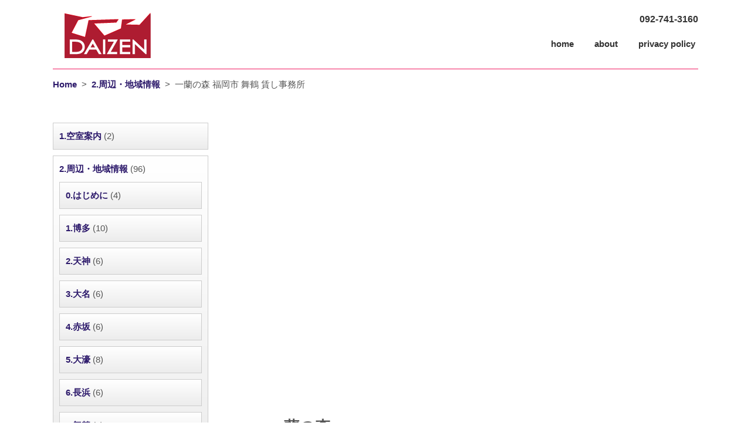

--- FILE ---
content_type: text/html; charset=UTF-8
request_url: https://daizenbirupage.com/%E4%B8%80%E8%98%AD%E3%81%AE%E6%A3%AE-%E7%A6%8F%E5%B2%A1%E5%B8%82-%E8%88%9E%E9%B6%B4-%E8%B3%83%E3%81%97%E4%BA%8B%E5%8B%99%E6%89%80/
body_size: 10529
content:
<!DOCTYPE html>
<!--[if IE 7]>
<html class="ie ie7" lang="ja" xmlns:fb="https://www.facebook.com/2008/fbml" xmlns:addthis="https://www.addthis.com/help/api-spec" >
<![endif]-->
<!--[if IE 8]>
<html class="ie ie8" lang="ja" xmlns:fb="https://www.facebook.com/2008/fbml" xmlns:addthis="https://www.addthis.com/help/api-spec" >
<![endif]-->
<!--[if !(IE 7) | !(IE 8)  ]><!-->
<html lang="ja" xmlns:fb="https://www.facebook.com/2008/fbml" xmlns:addthis="https://www.addthis.com/help/api-spec" 　prefix="og: https://ogp.me/ns# fb: https://ogp.me/ns/fb#  article: https://ogp.me/ns/article# ">
<!--<![endif]-->
<head>

<!-- Global site tag (gtag.js) - Google Analytics -->
<script async src="https://www.googletagmanager.com/gtag/js?id=UA-118976644-1"></script>
<script>
  window.dataLayer = window.dataLayer || [];
  function gtag(){dataLayer.push(arguments);}
  gtag('js', new Date());

  gtag('config', 'UA-118976644-1');

　gtag('config', 'AW-806136135');

</script>
<!-- Event snippet for スマホタップ conversion page
In your html page, add the snippet and call gtag_report_conversion when someone clicks on the chosen link or button. -->
<script>
  gtag('config', 'AW-806136135/8hioCIjwi4YBEMfSsoAD', {
    'phone_conversion_number': '092-741-3160'
  });
</script>

<meta charset="UTF-8" />
<meta http-equiv="X-UA-Compatible" content="IE=edge,chrome=1">
	<link rel="shortcut icon" type="image/png" href="https://daizenbirupage.com/wp-content/themes/videocom/favicon.png" />
	<link rel="shortcut icon" type="image/x-icon" href="https://daizenbirupage.com/wp-content/themes/videocom/favicon.ico" />
<meta name="viewport" content="width=device-width,initial-scale=1.0,minimum-scale=1.0,maximum-scale=1.0,user-scalable=0">


<title>一蘭の森 福岡市 舞鶴 賃し事務所 | 大禅ビルオフィシャルホームページ</title>
<link rel="profile" href="https://gmpg.org/xfn/11" />
<link rel="pingback" href="https://daizenbirupage.com/xmlrpc.php" />
<link href='https://fonts.googleapis.com/css?family=Marcellus+SC' rel='stylesheet' type='text/css'>
<link href='https://fonts.googleapis.com/css?family=Open+Sans:400italic,400,700' rel='stylesheet' type='text/css'>
<link rel="stylesheet" href="https://daizenbirupage.com/wp-content/themes/videocom/style.css" />
<link rel="stylesheet" href="https://daizenbirupage.com/wp-content/themes/videocom/css/font-awesome.min.css" />
<!--[if lt IE 9]>
<script src="https://daizenbirupage.com/wp-content/themes/videocom/js/html5.js" type="text/javascript"></script>
<![endif]-->

<link rel='dns-prefetch' href='//ajax.googleapis.com' />
<link rel='dns-prefetch' href='//s7.addthis.com' />
<link rel='dns-prefetch' href='//s.w.org' />
<link rel="alternate" type="application/rss+xml" title="大禅ビルオフィシャルホームページ &raquo; フィード" href="https://daizenbirupage.com/feed/" />
<link rel="alternate" type="application/rss+xml" title="大禅ビルオフィシャルホームページ &raquo; コメントフィード" href="https://daizenbirupage.com/comments/feed/" />
		<script type="text/javascript">
			window._wpemojiSettings = {"baseUrl":"https:\/\/s.w.org\/images\/core\/emoji\/11\/72x72\/","ext":".png","svgUrl":"https:\/\/s.w.org\/images\/core\/emoji\/11\/svg\/","svgExt":".svg","source":{"concatemoji":"https:\/\/daizenbirupage.com\/wp-includes\/js\/wp-emoji-release.min.js?ver=4.9.26"}};
			!function(e,a,t){var n,r,o,i=a.createElement("canvas"),p=i.getContext&&i.getContext("2d");function s(e,t){var a=String.fromCharCode;p.clearRect(0,0,i.width,i.height),p.fillText(a.apply(this,e),0,0);e=i.toDataURL();return p.clearRect(0,0,i.width,i.height),p.fillText(a.apply(this,t),0,0),e===i.toDataURL()}function c(e){var t=a.createElement("script");t.src=e,t.defer=t.type="text/javascript",a.getElementsByTagName("head")[0].appendChild(t)}for(o=Array("flag","emoji"),t.supports={everything:!0,everythingExceptFlag:!0},r=0;r<o.length;r++)t.supports[o[r]]=function(e){if(!p||!p.fillText)return!1;switch(p.textBaseline="top",p.font="600 32px Arial",e){case"flag":return s([55356,56826,55356,56819],[55356,56826,8203,55356,56819])?!1:!s([55356,57332,56128,56423,56128,56418,56128,56421,56128,56430,56128,56423,56128,56447],[55356,57332,8203,56128,56423,8203,56128,56418,8203,56128,56421,8203,56128,56430,8203,56128,56423,8203,56128,56447]);case"emoji":return!s([55358,56760,9792,65039],[55358,56760,8203,9792,65039])}return!1}(o[r]),t.supports.everything=t.supports.everything&&t.supports[o[r]],"flag"!==o[r]&&(t.supports.everythingExceptFlag=t.supports.everythingExceptFlag&&t.supports[o[r]]);t.supports.everythingExceptFlag=t.supports.everythingExceptFlag&&!t.supports.flag,t.DOMReady=!1,t.readyCallback=function(){t.DOMReady=!0},t.supports.everything||(n=function(){t.readyCallback()},a.addEventListener?(a.addEventListener("DOMContentLoaded",n,!1),e.addEventListener("load",n,!1)):(e.attachEvent("onload",n),a.attachEvent("onreadystatechange",function(){"complete"===a.readyState&&t.readyCallback()})),(n=t.source||{}).concatemoji?c(n.concatemoji):n.wpemoji&&n.twemoji&&(c(n.twemoji),c(n.wpemoji)))}(window,document,window._wpemojiSettings);
		</script>
		<style type="text/css">
img.wp-smiley,
img.emoji {
	display: inline !important;
	border: none !important;
	box-shadow: none !important;
	height: 1em !important;
	width: 1em !important;
	margin: 0 .07em !important;
	vertical-align: -0.1em !important;
	background: none !important;
	padding: 0 !important;
}
</style>
<link rel='stylesheet' id='contact-form-7-css'  href='https://daizenbirupage.com/wp-content/plugins/contact-form-7/includes/css/styles.css?ver=4.6.1' type='text/css' media='all' />
<link rel='stylesheet' id='font-awesome-four-css'  href='https://daizenbirupage.com/wp-content/plugins/font-awesome-4-menus/css/font-awesome.min.css?ver=4.7.0' type='text/css' media='all' />
<link rel='stylesheet' id='addthis_all_pages-css'  href='https://daizenbirupage.com/wp-content/plugins/addthis/frontend/build/addthis_wordpress_public.min.css?ver=4.9.26' type='text/css' media='all' />
<script type='text/javascript' src='https://ajax.googleapis.com/ajax/libs/jquery/1.7.1/jquery.min.js?ver=1.7.1'></script>
<script type='text/javascript' src='https://s7.addthis.com/js/300/addthis_widget.js?ver=4.9.26#pubid=wp-e5145accfbc70423a32942965fd9d463'></script>
<link rel='https://api.w.org/' href='https://daizenbirupage.com/wp-json/' />
<link rel="EditURI" type="application/rsd+xml" title="RSD" href="https://daizenbirupage.com/xmlrpc.php?rsd" />
<link rel="wlwmanifest" type="application/wlwmanifest+xml" href="https://daizenbirupage.com/wp-includes/wlwmanifest.xml" /> 
<link rel='prev' title='大禅ビルの空間プロデュース！庭木特集② 福岡市 天神 賃し事務所' href='https://daizenbirupage.com/%e5%a4%a7%e7%a6%85%e3%83%93%e3%83%ab%e3%81%ae%e7%a9%ba%e9%96%93%e3%83%97%e3%83%ad%e3%83%87%e3%83%a5%e3%83%bc%e3%82%b9%ef%bc%81%e5%ba%ad%e6%9c%a8%e7%89%b9%e9%9b%86%e2%91%a1-%e7%a6%8f%e5%b2%a1%e5%b8%82/' />
<link rel='next' title='知人結婚式 福岡市 天神 賃し事務所' href='https://daizenbirupage.com/%e7%9f%a5%e4%ba%ba%e7%b5%90%e5%a9%9a%e5%bc%8f-%e7%a6%8f%e5%b2%a1%e5%b8%82-%e5%a4%a9%e7%a5%9e-%e8%b3%83%e3%81%97%e4%ba%8b%e5%8b%99%e6%89%80/' />
<meta name="generator" content="WordPress 4.9.26" />
<link rel='shortlink' href='https://daizenbirupage.com/?p=5664' />
<link rel="alternate" type="application/json+oembed" href="https://daizenbirupage.com/wp-json/oembed/1.0/embed?url=https%3A%2F%2Fdaizenbirupage.com%2F%25e4%25b8%2580%25e8%2598%25ad%25e3%2581%25ae%25e6%25a3%25ae-%25e7%25a6%258f%25e5%25b2%25a1%25e5%25b8%2582-%25e8%2588%259e%25e9%25b6%25b4-%25e8%25b3%2583%25e3%2581%2597%25e4%25ba%258b%25e5%258b%2599%25e6%2589%2580%2F" />
<link rel="alternate" type="text/xml+oembed" href="https://daizenbirupage.com/wp-json/oembed/1.0/embed?url=https%3A%2F%2Fdaizenbirupage.com%2F%25e4%25b8%2580%25e8%2598%25ad%25e3%2581%25ae%25e6%25a3%25ae-%25e7%25a6%258f%25e5%25b2%25a1%25e5%25b8%2582-%25e8%2588%259e%25e9%25b6%25b4-%25e8%25b3%2583%25e3%2581%2597%25e4%25ba%258b%25e5%258b%2599%25e6%2589%2580%2F&#038;format=xml" />
		<style type="text/css">.recentcomments a{display:inline !important;padding:0 !important;margin:0 !important;}</style>
		<script data-cfasync="false" type="text/javascript">if (window.addthis_product === undefined) { window.addthis_product = "wpp"; } if (window.wp_product_version === undefined) { window.wp_product_version = "wpp-6.2.7"; } if (window.addthis_share === undefined) { window.addthis_share = {}; } if (window.addthis_config === undefined) { window.addthis_config = {"data_track_clickback":true,"ignore_server_config":true,"ui_atversion":300}; } if (window.addthis_layers === undefined) { window.addthis_layers = {}; } if (window.addthis_layers_tools === undefined) { window.addthis_layers_tools = [{"responsiveshare":{"numPreferredServices":3,"counts":"each","size":"32px","style":"responsive","shareCountThreshold":0,"services":"facebook,twitter,lineme,hatena,google","elements":".addthis_inline_share_toolbox_ab4k,.at-above-post-homepage,.at-below-post-homepage,.at-above-post,.at-below-post,.at-above-post-page,.at-below-post-page,.at-above-post-cat-page,.at-below-post-cat-page,.at-above-post-arch-page,.at-below-post-arch-page","id":"responsiveshare"}}]; } else { window.addthis_layers_tools.push({"responsiveshare":{"numPreferredServices":3,"counts":"each","size":"32px","style":"responsive","shareCountThreshold":0,"services":"facebook,twitter,lineme,hatena,google","elements":".addthis_inline_share_toolbox_ab4k,.at-above-post-homepage,.at-below-post-homepage,.at-above-post,.at-below-post,.at-above-post-page,.at-below-post-page,.at-above-post-cat-page,.at-below-post-cat-page,.at-above-post-arch-page,.at-below-post-arch-page","id":"responsiveshare"}});  } if (window.addthis_plugin_info === undefined) { window.addthis_plugin_info = {"info_status":"enabled","cms_name":"WordPress","plugin_name":"Share Buttons by AddThis","plugin_version":"6.2.7","plugin_mode":"WordPress","anonymous_profile_id":"wp-e5145accfbc70423a32942965fd9d463","page_info":{"template":"posts","post_type":""},"sharing_enabled_on_post_via_metabox":false}; } 
                    (function() {
                      var first_load_interval_id = setInterval(function () {
                        if (typeof window.addthis !== 'undefined') {
                          window.clearInterval(first_load_interval_id);
                          if (typeof window.addthis_layers !== 'undefined' && Object.getOwnPropertyNames(window.addthis_layers).length > 0) {
                            window.addthis.layers(window.addthis_layers);
                          }
                          if (Array.isArray(window.addthis_layers_tools)) {
                            for (i = 0; i < window.addthis_layers_tools.length; i++) {
                              window.addthis.layers(window.addthis_layers_tools[i]);
                            }
                          }
                        }
                     },1000)
                    }());
                </script>		<style type="text/css" id="wp-custom-css">
			.post .entry p {
overflow-x: hidden; /*横方向のスクロールバーを表示しない*/
}		</style>
	
<script src="https://daizenbirupage.com/wp-content/themes/videocom/js/kirikae.js" type="text/javascript"></script>
<link href='https://daizenbirupage.com/wp-content/themes/videocom/js/flexslider.css' rel='stylesheet' type='text/css'>
<script src="https://daizenbirupage.com/wp-content/themes/videocom/js/accordion.js" type="text/javascript"></script>
<script>
  (function(i,s,o,g,r,a,m){i['GoogleAnalyticsObject']=r;i[r]=i[r]||function(){
  (i[r].q=i[r].q||[]).push(arguments)},i[r].l=1*new Date();a=s.createElement(o),
  m=s.getElementsByTagName(o)[0];a.async=1;a.src=g;m.parentNode.insertBefore(a,m)
  })(window,document,'script','//www.google-analytics.com/analytics.js','ga');

  ga('create', 'UA-54517169-2', 'auto');
  ga('send', 'pageview');

</script>

<!-- ここからOGP -->
<meta property="og:type" content="blog">
<meta property="og:description" content="">
<meta property="og:title" content="一蘭の森 福岡市 舞鶴 賃し事務所">
<meta property="og:url" content="https://daizenbirupage.com/%e4%b8%80%e8%98%ad%e3%81%ae%e6%a3%ae-%e7%a6%8f%e5%b2%a1%e5%b8%82-%e8%88%9e%e9%b6%b4-%e8%b3%83%e3%81%97%e4%ba%8b%e5%8b%99%e6%89%80/">
<meta property="og:image" content="https://daizenbirupage.com/wp-content/uploads/2019/07/5ca38c6f2861317af2f0cb565e5b2f3b.png">
<meta property="og:site_name" content="大禅ビルオフィシャルホームページ">
<meta property="fb:admins" content="管理者ID">
<meta property="fb:app_id" content="アプリID">
<!-- ここまでOGP -->

<!-- Global site tag (gtag.js) - Google Analytics -->
<!--script async src="https://www.googletagmanager.com/gtag/js?id=UA-118976644-1"></script>
<script>
  window.dataLayer = window.dataLayer || [];
  function gtag(){dataLayer.push(arguments);}
  gtag('js', new Date());

  gtag('config', 'UA-118976644-1');

　gtag('config', 'AW-806136135');

</script-->

<!-- Event snippet for スマホタップ conversion page
In your html page, add the snippet and call gtag_report_conversion when someone clicks on the chosen link or button. -->
<!--script>
function gtag_report_conversion(url) {
  var callback = function () {
    if (typeof(url) != 'undefined') {
      window.location = url;
    }
  };
  gtag('event', 'conversion', {
      'send_to': 'AW-806136135/El6oCM3J04IBEMfSsoAD',
      'event_callback': callback
  });
  return false;
}
</script-->

<script>
window.addEventListener('load',function(){
 if(window.location.pathname.match('/contact')){
 jQuery('.wpcf7-submit').click(function(){
   var myVar = setInterval(function(){ var x = 0;  if(x==0){
      if(jQuery('.wpcf7-mail-sent-ok').length>0){
        gtag('event', 'conversion', {'send_to': 'AW-806136135/Kwo_CPm2x4IBEMfSsoAD'});
       clearInterval(myVar); x=1;
      }  }  }, 1000);
 })
 }
})
</script>




</head>

<body>
<!-- Prompt IE 7 users to install Chrome Frame -->
<!--[if lt IE 8]><p class=chromeframe>Your browser is <em>ancient!</em> <a href="https://browsehappy.com/">Upgrade to a different browser</a> or <a href="https://www.google.com/chromeframe/?redirect=true">install Google Chrome Frame</a> to experience this site.</p><![endif]-->

<div class="wrapper">
<div class="container">

	<header id="navtop">
			<div class="fleft"><h1><a href="https://daizenbirupage.com/" title="大禅ビルオフィシャルホームページ" rel="home"><img src="https://daizenbirupage.com/wp-content/themes/videocom/img/logo.png" alt="福岡のオフィスといえば大禅ビル"></a></h1>
		<!--span class="site-description">大禅ビル</span-->
			</div>


		<nav class="fright">
			<div class="tel"><a onclick="return gtag_report_conversion('tel:092-741-3160');" href="tel:092-741-3160"><!--<i class="fa fa-phone-square"></i>-->092-741-3160</a></div>
			<div id="head_nav">
            		<ul>
                  <li><a href="https://daizenbirupage.com/">home</a></li>
                  <li><a href="https://daizenbirupage.com/about">about</a></li>
                  <!--li><a href="https://daizenbirupage.com/intoroduction">introduction</a></li-->
                  <!--li><a href="https://daizenbirupage.com/contact">contact</a></li-->
                  <li><a href="https://daizenbirupage.com/プライバシーポリシー">privacy policy</a></li>
<!--
                  <li><a href="https://daizenbirupage.com/about">about<img src="https://daizenbirupage.com/wp-content/themes/videocom/img/navi_about.png"></a></li>
                  <li><a href="https://daizenbirupage.com/intoroduction">introduction<img src="https://daizenbirupage.com/wp-content/themes/videocom/img/navi_intoroduction.png"></a></li>
                  <li><a href="https://daizenbirupage.com/contact">contact<img src="https://daizenbirupage.com/wp-content/themes/videocom/img/navi_contact.png"></a></li>
-->
                  </ul>
			</div>
		</nav>

<script>
document.addEventListener( 'wpcf7mailsent', function( event ) {
    ga('send', 'event', 'Contact Form', 'submit');
}, false );
</script>


		
	</header>
	<div class="blog-page main grid-wrap">

		<header class="grid col-full header-top02">
			<hr>
			<p class="fleft"><div class="breadcrumb"><ul><li><a href="https://daizenbirupage.com/">Home</a></li><li>&nbsp; &gt; &nbsp;</li><li><a href="https://daizenbirupage.com/%e8%88%9e%e9%b6%b4%e3%83%bb%e8%b5%a4%e5%9d%82%e5%9c%b0%e5%9f%9f%e6%83%85%e5%a0%b1/">2.周辺・地域情報</a></li><li>&nbsp; &gt; &nbsp;</li><li>一蘭の森 福岡市 舞鶴 賃し事務所</li></ul></div><div class="breadcrumb_end"></div></p>

		<!--<div id="sicons">
			<img class="sicon_fb" src="http://daizen.videocom.jp/wp-content/themes/videocom/img/icon_fb.png">
			<img class="sicon_tw" src="http://daizen.videocom.jp/wp-content/themes/videocom/img/icon_tw.png">
			<img class="sicon_gp" src="http://daizen.videocom.jp/wp-content/themes/videocom/img/icon_gp.png">
		</div>-->

		</header>

		<section class="grid-r col-three-quarters  mq2-col-full">
        	
		<article class="post">
<!--
		<h1 class="brd titlename">
                        一蘭の森 福岡市 舞鶴 賃し事務所                </h1>
-->
		<div class="entry">
		<div class="at-above-post addthis_tool" data-url="https://daizenbirupage.com/%e4%b8%80%e8%98%ad%e3%81%ae%e6%a3%ae-%e7%a6%8f%e5%b2%a1%e5%b8%82-%e8%88%9e%e9%b6%b4-%e8%b3%83%e3%81%97%e4%ba%8b%e5%8b%99%e6%89%80/"></div><div id="yvid3" style="text-align: left;"><iframe src="https://www.youtube.com/embed/_LdWUTgJ6CE?rel=0" width="100%" height="150" frameborder="0" allowfullscreen="allowfullscreen"></iframe></div>
<h3 style="text-align: left;"><strong>一蘭の森</strong></h3>
<p style="text-align: left;">福岡と言えば博多ラーメン！</p>
<p>&nbsp;</p>
<p style="text-align: left;">博多ラーメンと言えば一蘭！</p>
<p>&nbsp;<br />
<img src="https://daizen.videocom.jp/wp-content/uploads/2019/07/edee01e5107d03f7a3595bb6ddedc075.jpg" alt="一蘭の森" width="1024" height="768" class="alignleft size-full wp-image-5615" srcset="https://daizenbirupage.com/wp-content/uploads/2019/07/edee01e5107d03f7a3595bb6ddedc075.jpg 1024w, https://daizenbirupage.com/wp-content/uploads/2019/07/edee01e5107d03f7a3595bb6ddedc075-600x450.jpg 600w, https://daizenbirupage.com/wp-content/uploads/2019/07/edee01e5107d03f7a3595bb6ddedc075-768x576.jpg 768w" sizes="(max-width: 1024px) 100vw, 1024px" /><br />
&nbsp;</p>
<p style="text-align: left;">地元発のソウルフードが、今ではすっかり有名になって、東京のみならず海外にも進出し、福岡の一蘭も連日、外国人観光客で賑わっています。</p>
<p>&nbsp;</p>
<p style="text-align: left;">そんな一蘭が5年前に、糸島で建てたのが工場、店舗、ミュージアムを併設した</p>
<p>&nbsp;</p>
<p style="text-align: left;">「一蘭の森」</p>
<p>&nbsp;</p>
<p style="text-align: left;">広さなんと東京ドーム2個分！</p>
<p>&nbsp;</p>
<p style="text-align: left;">施設までの小道の入り口には提灯が掲げられ、両側は鬱蒼と凛々しく繁る孟宗竹の竹林！</p>
<p>&nbsp;</p>
<p style="text-align: left;">工場らしからぬ、日本庭園の如き和の風情を醸します。</p>
<p>&nbsp;<br />
<img src="https://daizen.videocom.jp/wp-content/uploads/2019/07/867d4cf48979fbec9402d7d989a47bff-e1562420713724.jpg" alt="一蘭の森" width="720" height="540" class="alignleft size-full wp-image-5613" srcset="https://daizenbirupage.com/wp-content/uploads/2019/07/867d4cf48979fbec9402d7d989a47bff-e1562420713724.jpg 720w, https://daizenbirupage.com/wp-content/uploads/2019/07/867d4cf48979fbec9402d7d989a47bff-e1562420713724-600x450.jpg 600w" sizes="(max-width: 720px) 100vw, 720px" /><br />
&nbsp;</p>
<p style="text-align: left;">一蘭の森は5つのエリアが置かれ、それぞれ</p>
<p>&nbsp;</p>
<p style="text-align: left;">「音と光の茶庭」</p>
<p>&nbsp;</p>
<p style="text-align: left;">「美味しいラーメン生産工場」</p>
<p>&nbsp;</p>
<p style="text-align: left;">「とんこつラーメン博物館」</p>
<p>&nbsp;</p>
<p style="text-align: left;">「お食事処」</p>
<p>&nbsp;</p>
<p style="text-align: left;">「おみやげ販売処」</p>
<p>&nbsp;</p>
<p style="text-align: left;">となっています。</p>
<p>&nbsp;</p>
<p style="text-align: left;">まさに一蘭を知り尽くし楽しみ尽くすためのテーマパーク。</p>
<p>&nbsp;</p>
<p style="text-align: left;">ちょうどオープニングセレモニーの時に、知人の社長様からお誘い頂き、大禅ビル（福岡市 舞鶴 賃し事務所）として参加させて頂きました。</p>
<p>&nbsp;</p>
<p style="text-align: left;">その際に一蘭の社長様ともお会いでき、とても腰の低い方でびっくりした記憶があります。</p>
<p>&nbsp;</p>
<p style="text-align: left;">さて、なぜこのような施設を作ったのか？</p>
<p>&nbsp;</p>
<p style="text-align: left;">もちろんそれはブランディングのためです。</p>
<p>&nbsp;<br />
<img src="https://daizen.videocom.jp/wp-content/uploads/2019/07/1a880aa785b9f158e0b0caccb01aecbd.jpg" alt="一蘭の森" width="1024" height="768" class="alignleft size-full wp-image-5614" srcset="https://daizenbirupage.com/wp-content/uploads/2019/07/1a880aa785b9f158e0b0caccb01aecbd.jpg 1024w, https://daizenbirupage.com/wp-content/uploads/2019/07/1a880aa785b9f158e0b0caccb01aecbd-600x450.jpg 600w, https://daizenbirupage.com/wp-content/uploads/2019/07/1a880aa785b9f158e0b0caccb01aecbd-768x576.jpg 768w" sizes="(max-width: 1024px) 100vw, 1024px" /><br />
&nbsp;</p>
<p style="text-align: left;">一蘭のラーメンは天然原料100%の油を使用した業界初の</p>
<p>&nbsp;</p>
<p style="text-align: left;">「トランス脂肪酸ゼロ」</p>
<p>&nbsp;</p>
<p style="text-align: left;">さらに独自ブレンドによる自家製麺や秘伝のたれなど、こだわりがいくつもあって、それらは製造から販売まで一貫した衛生と品質管理のもと作られています。</p>
<p>&nbsp;</p>
<p style="text-align: left;">さらにラーメン業界では初の品質管理の国際標準規格であるISO22000を取得しています。</p>
<p>&nbsp;</p>
<p style="text-align: left;">安心安全と健康に配慮した美味しいラーメン、それが一蘭ラーメンなのです。</p>
<p>&nbsp;</p>
<p style="text-align: left;">そしてお客様に対しもっと</p>
<p>&nbsp;</p>
<p style="text-align: left;">「安心」「安全」「健康」</p>
<p>&nbsp;</p>
<p style="text-align: left;">をアピールしたい、もっと私たち一蘭の思いを知って貰いたい！</p>
<p>&nbsp;</p>
<p style="text-align: left;">そうして作られたのがこの施設というわけです。</p>
<p>&nbsp;</p>
<p style="text-align: left;">一蘭ラーメンのこだわりと、福岡と共に歩んできた歴史に触れ、〆は敷地内の店で出来たてのラーメンを啜る。</p>
<p>&nbsp;</p>
<p style="text-align: left;">ここで食べるラーメンは、きっと何倍も美味しく感じられるに違いありません。</p>
<p>&nbsp;</p>
<p style="text-align: left;">ぜひ行かれて見てください。</p>
<p>&nbsp;</p>
<!-- AddThis Advanced Settings above via filter on the_content --><!-- AddThis Advanced Settings below via filter on the_content --><!-- AddThis Advanced Settings generic via filter on the_content --><!-- AddThis Share Buttons above via filter on the_content --><!-- AddThis Share Buttons below via filter on the_content --><div class="at-below-post addthis_tool" data-url="https://daizenbirupage.com/%e4%b8%80%e8%98%ad%e3%81%ae%e6%a3%ae-%e7%a6%8f%e5%b2%a1%e5%b8%82-%e8%88%9e%e9%b6%b4-%e8%b3%83%e3%81%97%e4%ba%8b%e5%8b%99%e6%89%80/"></div><!-- AddThis Share Buttons generic via filter on the_content -->
		</p>
		</div>
		</article>



		</section>
		
	<aside class="grid col-one-quarter mq2-col-full">

<p class="mbottom"></p>
<ul>
				<li class="cat-item cat-item-34"><a href="https://daizenbirupage.com/%e9%83%a8%e5%b1%8b%e6%a1%88%e5%86%85/" title="舞鶴賃貸オフィス　部屋案内">1.空室案内</a> (2)
</li>
	<li class="cat-item cat-item-53"><a href="https://daizenbirupage.com/%e8%88%9e%e9%b6%b4%e3%83%bb%e8%b5%a4%e5%9d%82%e5%9c%b0%e5%9f%9f%e6%83%85%e5%a0%b1/" title="福岡市にある大禅ビルが立地する地域のエリア情報">2.周辺・地域情報</a> (96)
<ul class='children'>
	<li class="cat-item cat-item-57"><a href="https://daizenbirupage.com/%e8%88%9e%e9%b6%b4%e3%83%bb%e8%b5%a4%e5%9d%82%e5%9c%b0%e5%9f%9f%e6%83%85%e5%a0%b1/%e8%b5%a4%e5%9d%82%e8%b2%b8%e4%ba%8b%e5%8b%99%e6%89%80%e9%83%a8%e5%b1%8b%e6%a1%88%e5%86%85/" title="赤坂貸事務所周辺地域情報　動画消化iページ">0.はじめに</a> (4)
</li>
	<li class="cat-item cat-item-58"><a href="https://daizenbirupage.com/%e8%88%9e%e9%b6%b4%e3%83%bb%e8%b5%a4%e5%9d%82%e5%9c%b0%e5%9f%9f%e6%83%85%e5%a0%b1/1-%e5%8d%9a%e5%a4%9a/" >1.博多</a> (10)
</li>
	<li class="cat-item cat-item-64"><a href="https://daizenbirupage.com/%e8%88%9e%e9%b6%b4%e3%83%bb%e8%b5%a4%e5%9d%82%e5%9c%b0%e5%9f%9f%e6%83%85%e5%a0%b1/2-%e5%a4%a9%e7%a5%9e/" >2.天神</a> (6)
</li>
	<li class="cat-item cat-item-70"><a href="https://daizenbirupage.com/%e8%88%9e%e9%b6%b4%e3%83%bb%e8%b5%a4%e5%9d%82%e5%9c%b0%e5%9f%9f%e6%83%85%e5%a0%b1/3-%e5%a4%a7%e5%90%8d-%e8%88%9e%e9%b6%b4%e3%83%bb%e8%b5%a4%e5%9d%82%e5%9c%b0%e5%9f%9f%e6%83%85%e5%a0%b1/" >3.大名</a> (6)
</li>
	<li class="cat-item cat-item-85"><a href="https://daizenbirupage.com/%e8%88%9e%e9%b6%b4%e3%83%bb%e8%b5%a4%e5%9d%82%e5%9c%b0%e5%9f%9f%e6%83%85%e5%a0%b1/4-%e8%b5%a4%e5%9d%82/" >4.赤坂</a> (6)
</li>
	<li class="cat-item cat-item-94"><a href="https://daizenbirupage.com/%e8%88%9e%e9%b6%b4%e3%83%bb%e8%b5%a4%e5%9d%82%e5%9c%b0%e5%9f%9f%e6%83%85%e5%a0%b1/%e5%a4%a7%e6%bf%a0/" >5.大濠</a> (8)
</li>
	<li class="cat-item cat-item-104"><a href="https://daizenbirupage.com/%e8%88%9e%e9%b6%b4%e3%83%bb%e8%b5%a4%e5%9d%82%e5%9c%b0%e5%9f%9f%e6%83%85%e5%a0%b1/6-%e9%95%b7%e6%b5%9c/" >6.長浜</a> (6)
</li>
	<li class="cat-item cat-item-106"><a href="https://daizenbirupage.com/%e8%88%9e%e9%b6%b4%e3%83%bb%e8%b5%a4%e5%9d%82%e5%9c%b0%e5%9f%9f%e6%83%85%e5%a0%b1/7-%e8%88%9e%e9%b6%b4/" >7.舞鶴</a> (7)
</li>
	<li class="cat-item cat-item-582"><a href="https://daizenbirupage.com/%e8%88%9e%e9%b6%b4%e3%83%bb%e8%b5%a4%e5%9d%82%e5%9c%b0%e5%9f%9f%e6%83%85%e5%a0%b1/8-%e3%81%9d%e3%81%ae%e4%bb%96/" >8.その他</a> (44)
</li>
</ul>
</li>
	<li class="cat-item cat-item-36"><a href="https://daizenbirupage.com/%e5%85%b1%e7%94%a8%e9%83%a8/" title="赤坂貸事務所共用部">3.大禅ビル情報</a> (131)
<ul class='children'>
	<li class="cat-item cat-item-528"><a href="https://daizenbirupage.com/%e5%85%b1%e7%94%a8%e9%83%a8/1-%e5%85%a8%e8%88%ac/" >0.全般</a> (46)
</li>
	<li class="cat-item cat-item-529"><a href="https://daizenbirupage.com/%e5%85%b1%e7%94%a8%e9%83%a8/2-%e5%85%b1%e7%94%a8%e9%83%a8/" >1.共用部</a> (7)
</li>
	<li class="cat-item cat-item-52"><a href="https://daizenbirupage.com/%e5%85%b1%e7%94%a8%e9%83%a8/restroom/" >2.休憩室</a> (1)
</li>
	<li class="cat-item cat-item-41"><a href="https://daizenbirupage.com/%e5%85%b1%e7%94%a8%e9%83%a8/%e5%b7%a5%e4%ba%8b/" title="赤坂貸事務所階段">3.工事</a> (61)
</li>
	<li class="cat-item cat-item-37"><a href="https://daizenbirupage.com/%e5%85%b1%e7%94%a8%e9%83%a8/%e6%b8%85%e6%8e%83/" title="赤坂貸事務所">4.清掃</a> (10)
</li>
	<li class="cat-item cat-item-45"><a href="https://daizenbirupage.com/%e5%85%b1%e7%94%a8%e9%83%a8/%e3%81%93%e3%81%a0%e3%82%8f%e3%82%8a/" title="赤坂貸事務所">5.こだわり</a> (5)
</li>
	<li class="cat-item cat-item-51"><a href="https://daizenbirupage.com/%e5%85%b1%e7%94%a8%e9%83%a8/%e9%a2%a8%e6%99%af/" title="赤坂貸事務所">6.風景</a> (2)
</li>
</ul>
</li>
	<li class="cat-item cat-item-115"><a href="https://daizenbirupage.com/4-%e5%bb%ba%e7%89%a9%e3%83%89%e3%83%a9%e3%83%9e/" >4.建物ドラマ</a> (25)
<ul class='children'>
	<li class="cat-item cat-item-116"><a href="https://daizenbirupage.com/4-%e5%bb%ba%e7%89%a9%e3%83%89%e3%83%a9%e3%83%9e/1-%e4%ba%ba%e7%89%a9/" >0.全般</a> (8)
</li>
	<li class="cat-item cat-item-566"><a href="https://daizenbirupage.com/4-%e5%bb%ba%e7%89%a9%e3%83%89%e3%83%a9%e3%83%9e/1-%e5%88%b6%e4%bd%9c%e5%89%8d%e5%8d%8a/" >1.制作前半</a> (4)
</li>
	<li class="cat-item cat-item-567"><a href="https://daizenbirupage.com/4-%e5%bb%ba%e7%89%a9%e3%83%89%e3%83%a9%e3%83%9e/2-%e5%88%b6%e4%bd%9c%e4%b8%ad%e7%9b%a4/" >2.制作中盤</a> (8)
</li>
	<li class="cat-item cat-item-568"><a href="https://daizenbirupage.com/4-%e5%bb%ba%e7%89%a9%e3%83%89%e3%83%a9%e3%83%9e/3-%e5%88%b6%e4%bd%9c%e5%be%8c%e5%8d%8a/" >3.制作後半</a> (4)
</li>
</ul>
</li>
	<li class="cat-item cat-item-50"><a href="https://daizenbirupage.com/%e3%81%9d%e3%81%ae%e4%bb%96/" title="福岡赤坂貸事務所大禅ビル">5.その他</a> (122)
<ul class='children'>
	<li class="cat-item cat-item-585"><a href="https://daizenbirupage.com/%e3%81%9d%e3%81%ae%e4%bb%96/%e3%82%a8%e3%82%b9%e3%83%88%e3%83%8b%e3%82%a2%e4%bf%ae%e8%a1%8c/" >エストニア修行</a> (58)
</li>
	<li class="cat-item cat-item-570"><a href="https://daizenbirupage.com/%e3%81%9d%e3%81%ae%e4%bb%96/%e5%8f%96%e6%9d%90%e8%a8%98%e4%ba%8b/" >取材記事</a> (7)
</li>
	<li class="cat-item cat-item-584"><a href="https://daizenbirupage.com/%e3%81%9d%e3%81%ae%e4%bb%96/%e5%90%8d%e8%a8%80%e3%81%ae%e6%b7%b1%e8%aa%ad%e3%81%bf/" >名言の深読み</a> (48)
</li>
</ul>
</li>
	<li class="cat-item cat-item-40"><a href="https://daizenbirupage.com/all/" title="全て表示">Movie Index</a> (671)
</li>
	<li class="cat-item cat-item-42"><a href="https://daizenbirupage.com/%e5%a4%a7%e7%a6%85%e3%83%93%e3%83%ab-%e3%82%b3%e3%83%a9%e3%83%a0/" >コラム</a> (258)
<ul class='children'>
	<li class="cat-item cat-item-591"><a href="https://daizenbirupage.com/%e5%a4%a7%e7%a6%85%e3%83%93%e3%83%ab-%e3%82%b3%e3%83%a9%e3%83%a0/%e3%83%87%e3%82%b6%e3%82%a4%e3%83%b3/" >デザイン</a> (117)
</li>
	<li class="cat-item cat-item-586"><a href="https://daizenbirupage.com/%e5%a4%a7%e7%a6%85%e3%83%93%e3%83%ab-%e3%82%b3%e3%83%a9%e3%83%a0/%e3%83%93%e3%82%b8%e3%83%8d%e3%82%b9/" >ビジネス</a> (50)
</li>
	<li class="cat-item cat-item-590"><a href="https://daizenbirupage.com/%e5%a4%a7%e7%a6%85%e3%83%93%e3%83%ab-%e3%82%b3%e3%83%a9%e3%83%a0/%e5%9c%b0%e5%85%83%e3%81%ae%e5%b0%8f%e8%a9%b1/" >地元の小話</a> (26)
</li>
	<li class="cat-item cat-item-587"><a href="https://daizenbirupage.com/%e5%a4%a7%e7%a6%85%e3%83%93%e3%83%ab-%e3%82%b3%e3%83%a9%e3%83%a0/%e6%ad%b4%e5%8f%b2/" >歴史</a> (31)
</li>
	<li class="cat-item cat-item-589"><a href="https://daizenbirupage.com/%e5%a4%a7%e7%a6%85%e3%83%93%e3%83%ab-%e3%82%b3%e3%83%a9%e3%83%a0/%e8%bf%91%e6%b3%81/" >近況</a> (8)
</li>
</ul>
</li>
	<li class="cat-item cat-item-592"><a href="https://daizenbirupage.com/daizen-newface/" >大禅新人ブログ</a> (23)
</li>
	<li class="cat-item cat-item-132"><a href="https://daizenbirupage.com/%e8%88%9e%e9%b6%b4%e5%91%a8%e8%be%ba%e6%83%85%e5%a0%b1/" title="福岡市中央区舞鶴地区の周辺情報リポート">舞鶴冒険日誌</a> (47)
</li>
</ul>

 		</aside></div> <!--main-->
<p id="scroll-top"><a href="#"><i class="fa fa-caret-square-o-up fa-fw fa-2x"></i>Top</a></p>

<div class="divide-top">
    <div class="wrap clearfix">
    		<div class="footer-cont-01">
            <!--タグクラウド-->
                     </div>
    		<div class="footer-cont-01">
            <!--FB like-->
            <div id="fb-root"></div>
<script>(function(d, s, id) {
  var js, fjs = d.getElementsByTagName(s)[0];
  if (d.getElementById(id)) return;
  js = d.createElement(s); js.id = id;
  js.src = "//connect.facebook.net/ja_JP/sdk.js#xfbml=1&version=v2.3";
  fjs.parentNode.insertBefore(js, fjs);
}(document, 'script', 'facebook-jssdk'));</script>
<div id="fb-wrap">
<div class="fb-page" data-href="https://www.facebook.com/chikushi.fudosan" data-width="100%" data-height="400" data-hide-cover="false" data-show-facepile="true" data-show-posts="false"><div class="fb-xfbml-parse-ignore"><blockquote cite="https://www.facebook.com/chikushi.fudosan"><a href="https://www.facebook.com/chikushi.fudosan">筑紫不動産</a></blockquote></div></div>
</div><!--//fb-wrap-->
         </div>
    </div><!--//wrap-->

<p class="grid-warp col-full cpry">
	&copy; 2012 - 2026 			<!-- <img src="https://daizenbirupage.com/wp-content/themes/videocom/favicon.png"> -->大禅ビルオフィシャルホームページ&nbsp;&nbsp;All rights reserved.

</p>
</div>

<!--span>powered by</span><br>
<a href="https://chikushi.fukuoka.jp/" rel="publisher" target="_blank">- 過去と今と未来をつなぐ -有限会社 筑紫不動産</a-->

</div><!-- //container -->
</div><!-- //wrapper -->

<!-- Javascript - jQuery -->
<script src="https://code.jquery.com/jquery.min.js"></script>
<script>window.jQuery || document.write('<script src="https://daizenbirupage.com/wp-content/themes/videocom/js/jquery-1.7.2.min.js"><\/script>')</script>

<!--[if (gte IE 6)&(lte IE 8)]>
<script src="js/selectivizr.js"></script>
<![endif]-->

<script src="https://daizenbirupage.com/wp-content/themes/videocom/js/jquery.flexslider-min.js"></script>
<script src="https://daizenbirupage.com/wp-content/themes/videocom/js/scripts.js"></script>
<script src="https://daizenbirupage.com/wp-content/themes/videocom/js/scroll-top.js"></script>

<script type='text/javascript' src='https://daizenbirupage.com/wp-content/plugins/contact-form-7/includes/js/jquery.form.min.js?ver=3.51.0-2014.06.20'></script>
<script type='text/javascript'>
/* <![CDATA[ */
var _wpcf7 = {"recaptcha":{"messages":{"empty":"\u3042\u306a\u305f\u304c\u30ed\u30dc\u30c3\u30c8\u3067\u306f\u306a\u3044\u3053\u3068\u3092\u8a3c\u660e\u3057\u3066\u304f\u3060\u3055\u3044\u3002"}}};
/* ]]> */
</script>
<script type='text/javascript' src='https://daizenbirupage.com/wp-content/plugins/contact-form-7/includes/js/scripts.js?ver=4.6.1'></script>
<script type='text/javascript' src='https://daizenbirupage.com/wp-includes/js/wp-embed.min.js?ver=4.9.26'></script>
</body>
</html>

--- FILE ---
content_type: application/javascript
request_url: https://daizenbirupage.com/wp-content/themes/videocom/js/scripts.js
body_size: 1218
content:
$(document).ready(function() {



// Slider  	
	if (jQuery().flexslider) {
	   $('.flexslider').flexslider({
			smoothHeight: true, 
			controlNav: false,           
			directionNav: true,  
			prevText: "&larr;",
			nextText: "&rarr;",
			selector: ".slides > .slide"
	    });
	};
    
    
    
// Smooth scrolling - css-tricks.com
	function filterPath(string){return string.replace(/^\//,'').replace(/(index|default).[a-zA-Z]{3,4}$/,'').replace(/\/$/,'');}var locationPath=filterPath(location.pathname);var scrollElem=scrollableElement('html','body');$('a[href*=#nav]').each(function(){var thisPath=filterPath(this.pathname)||locationPath;if(locationPath==thisPath&&(location.hostname==this.hostname||!this.hostname)&&this.hash.replace(/#/,'')){var $target=$(this.hash),target=this.hash;if(target){var targetOffset=$target.offset().top;$(this).click(function(event){event.preventDefault();$(scrollElem).animate({scrollTop:targetOffset},'slow',function(){location.hash=target;});});}}});function scrollableElement(els){for(var i=0,argLength=arguments.length;i<argLength;i++){var el=arguments[i],$scrollElement=$(el);if($scrollElement.scrollTop()>0){return el;}else{$scrollElement.scrollTop(1);var isScrollable=$scrollElement.scrollTop()>0;$scrollElement.scrollTop(0);if(isScrollable){return el;}}}return[];}



// TOGGLES
	$('.toggle-view li').click(function () {
	    var text = $(this).children('.toggle');
	    
	    if (text.is(':hidden')) {
	        text.slideDown('fast');
	        $(this).children('.toggle-title').addClass('tactive');      
	    } else {
	        text.slideUp('fast');
	        $(this).children('.toggle-title').removeClass('tactive');       
	    }       
	});
	
	
		
//TABS
	var tabContents = $(".tab_content").hide(), 
	    tabs = $("ul.tabs li");
	
	tabs.first().addClass("active").show();
	tabContents.first().show();
	
	tabs.click(function() {
	    var $this = $(this), 
	        activeTab = $this.find('a').attr('href');
	    
	    if(!$this.hasClass('active')){
	        $this.addClass('active').siblings().removeClass('active');
	        tabContents.hide().filter(activeTab).fadeIn();
	    }
	    return false;
	});	
	
	
	
// OPACITY
	$(".zoom").css({"opacity":0});
	$(".zoom").hover(
		function(){$(this).stop().animate({ "opacity": 0.9 }, 'slow');
		$(this).siblings('img').stop().animate({ "opacity": 0.7 }, 'fast');},
		
		function(){$(this).stop().animate({ "opacity": 0 }, 'fast');
		$(this).siblings('img').stop().animate({ "opacity": 1 }, 'fast');});



// PORTFOLIO sorting	
	// NAV 
	$('.works-page aside menu a').click(function(){
		$(this).addClass("buttonactive").siblings().removeClass("buttonactive")
	});
	// SELECTION
	$("#work_1").click(function() {
	  $(".works figure").not(".work_1").stop().fadeTo("normal",0.1);
	  $(".work_1").stop().fadeTo("normal",1);
	});
	
	$("#work_2").click(function() {
	  $(".works figure").not(".work_2").stop().fadeTo("normal",0.1);
	  $(".work_2").stop().fadeTo("normal",1);
	});
	
	$("#work_3").click(function() {
	  $(".works figure").not(".work_3").stop().fadeTo("normal",0.1);
	  $(".work_3").stop().fadeTo("normal",1);
	});
	
	$("#work_all").click(function() {
	  $(".works figure").stop().fadeTo("normal",1);
	});


	
// CONTACT form validation 	
	if (jQuery().validate) {
	    	$("#contact_form").validate();	 
	};   
	
	
	
// END
});

--- FILE ---
content_type: application/javascript
request_url: https://daizenbirupage.com/wp-content/themes/videocom/js/kirikae.js
body_size: 263
content:
// forked from Y2T's "jquery���g���ĉ摜���^�b�v��N���b�N�Ő؂�ւ���" http://jsdo.it/Y2T/click
var i = 1;
$(function(){
	$("img,input[type='image']").click(function(){
		if (i==1){
			$(this).attr("src",$(this).attr("src").replace("_off.", "_on."));
			i = 2;
		}
		else if (i==2){
			$(this).attr("src",$(this).attr("src").replace("_on.", "_off."));
			i = 1;
		}
	});
});

--- FILE ---
content_type: application/javascript
request_url: https://daizenbirupage.com/wp-content/themes/videocom/js/scroll-top.js
body_size: 303
content:
jQuery(function() {
    var topBtn = jQuery('#scroll-top');
    topBtn.hide();
    jQuery(window).scroll(function () {
        if (jQuery(this).scrollTop() > 500) {
            topBtn.fadeIn('slow');
        } else {
            topBtn.fadeOut('slow');
        }
    });
    topBtn.click(function () {
        jQuery('body,html').animate({
            scrollTop: 0
        }, 500);
        return false;
    });
});